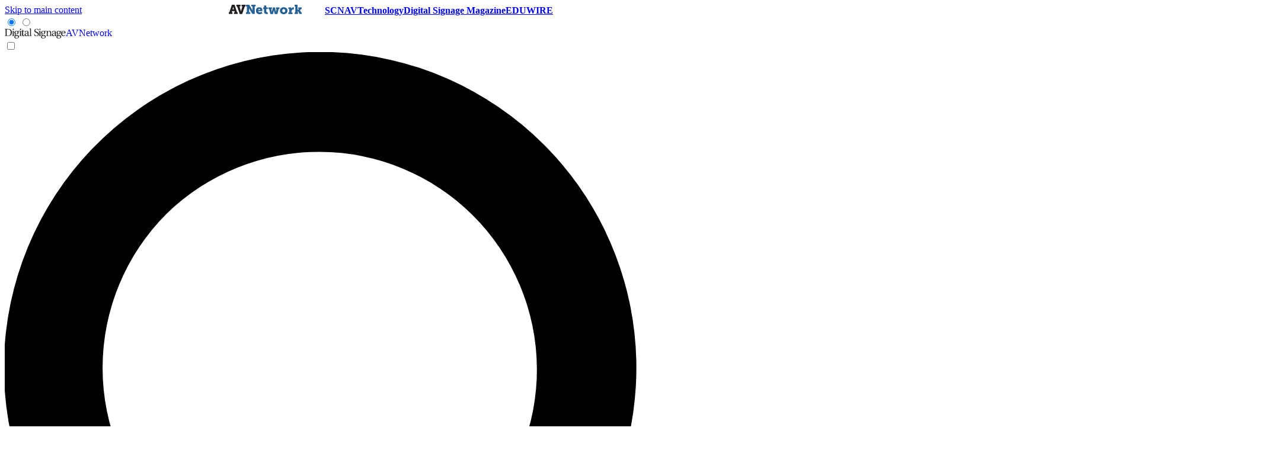

--- FILE ---
content_type: application/javascript;charset=UTF-8
request_url: https://leadintel.io/track?jsonp=_olay.callbackAdTracking&embed=1&layouts=0&layoutType=overlay&version=3&agencyId=undefined&siteId=undefined&_mpl=wni0pzu0&referer=https%3A%2F%2Fwww.avnetwork.com%2Fnews%2Funiversity-of-kansas-school-of-business-and-nanolumens&trk=%26_ms%3D38
body_size: 81
content:
_olay.callbackAdTracking({muu:'b39a8308-151c-4f79-89ad-12e12e8f0587'});